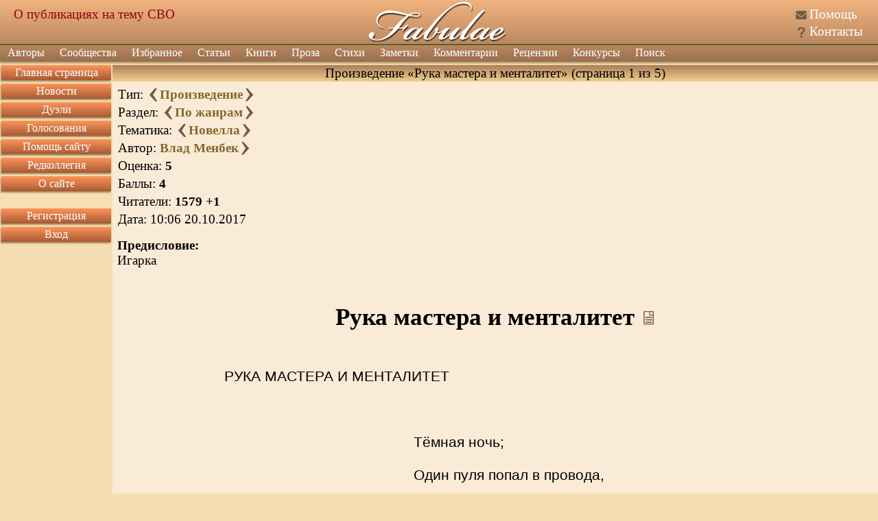

--- FILE ---
content_type: text/html; charset=utf8
request_url: https://fabulae.ru/prose_b.php?id=77213&page=1
body_size: 12291
content:
<!DOCTYPE HTML>
<html lang='ru'>
<head>
<title>Произведение «Рука мастера и менталитет» автора Влад Менбек - Литературный сайт Fabulae (страница 1 из 5)</title>
<meta http-equiv='Content-Type' content='text/html; charset=utf-8'>
<meta name='Keywords' content='литература, проза, стихи, стихотворения, поэзия, личные странички, авторы, общество, публикация, баллы, поэт, Fabulae'>
<meta name='Description' content='Произведение автора: Влад Менбек; Название: Рука мастера и менталитет; Раздел: По жанрам; Тематика: Новелла; Баллы: 4; Читатели: 1578; (страница 1 из 5)'>
<meta name='twitter:image:src' content='/images/banners/logo_big.jpg' />
<meta name='viewport' content='width=device-width, initial-scale=1'>
<meta name='google-site-verification' content='DYBp_AJKm4o-6ykAZTQ5ceXiGLHVnNMA6V3oXcO9h6k' />
<meta property='og:image' content='/images/banners/logo_big.jpg' />
<script src='/assets/js/app_header.js?1764615751'></script>
<script src='https://yastatic.net/share2/share.js' charset='utf-8' defer></script>
<script src='/assets/js/app_defer.js?1768504046' charset='utf-8' defer></script>
<script>window.yaContextCb=window.yaContextCb||[]</script>
<script src='https://yandex.ru/ads/system/context.js' async></script>
<link rel='stylesheet' href='/assets/css/main.css?1760437854' type='text/css'>
<link rel='stylesheet' href='/assets/css/vendors/yashare.css?1757317636' type='text/css'>
<link rel='icon' href='/images/favicons/favicon.svg' type='image/svg+xml' sizes='any'>
<link rel='icon' href='/images/favicons/favicon_32.png' sizes='32x32'>
<link rel='icon' href='/images/favicons/favicon.ico' type='image/x-icon'>
<link rel='shortcut icon' href='/images/favicons/favicon.svg' type='image/svg+xml'>
<link rel='image_src' href='/images/banners/logo_big.jpg'>
</head>


<body><div id='dialogs_div'></div><div class='adaptive_menu'><div class='top'><button class='btn_icons icon_list' data-action='show_left_menu' title='Открыть боковое меню'></button><button class='btn_icons icon_personal' data-action='show_left_menu_personal' title='Открыть персональное меню'></button><div class='head_decor'></div><div class='logo'><a href='/'>Fabulae</a></div></div><div class='menu'><ul class='common'><li class='item1'><button class='btn_icons icon_menu_more'></button><a href='/'>Сайт</a></li><li class='item2'><button class='btn_icons icon_menu_more'></button><a href='/admin/dashboard.php'>Администрирование</a></li></ul></div><div class='dark_popup'></div></div><div class='main_layer' id='main_layer'><table style='width:100%;' cellpadding='0' cellspacing='0' class='header'><tr><td class='logo_left'><div class='head_info position_0'><a href='https://fabulae.ru/news.php?id=1417'>О публикациях на тему СВО</a></div></td><td class='logo_center'><a href='/' title='Литературное общество Fabulae'></a></td><td class='logo_right'><div class='header_ico n1'><span class='btn_icons icon_help'></span> <a href='/support_articles.php'>Помощь</a></div><div class='header_ico n2'><span class='btn_icons icon_kontakts'></span> <a href='/contacts.php'>Контакты</a></div></td></tr></table><div class='main_menu'><ul class='top_menu'><li ><a href='/authors.php'>Авторы</a><span class='btn_icons icon_menu_more'></span><ul><li ><a href='/authors.php'>Наши авторы</a></li><li ><a href='/authors/search.php'>Поиск авторов</a></li><li ><a href='/authors/ratings.php'>Рейтинги авторов</a></li><li ><a href='/authors/memorable_pages.php'>Памятные страницы</a></li></ul></li><li ><a href='/communities.php'>Сообщества</a></li><li ><a href='/rated_works.php'>Избранное</a><span class='btn_icons icon_menu_more'></span><ul><li ><a href='/rated_works/rated_by_editorial_board.php'>Избранное редколлегией</a></li><li ><a href='/rated_works/rated_by_reviewers.php'>Избранное рецензентами</a></li><li ><a href='/rated_works/selected_on_main_page.php'>Выбранное на главную страницу</a></li><li ><a href='/rated_works/selected_for_achievements.php'>Произведения с достижениями</a></li><li ><a href='/rated_works.php'>Все избранное</a></li></ul></li><li ><a href='/editors_articles.php'>Статьи</a></li><li ><a href='/authors_books.php'>Книги</a></li><li ><a href='/prose.php'>Проза</a><span class='btn_icons icon_menu_more'></span><ul><li ><a href='/prose.php?v=1'>Проза по жанрам</a><span class='btn_icons icon_menu_more'></span><ul><li ><a href='/prose.php?v=1&amp;v2=1'>Приключение</a></li><li ><a href='/prose.php?v=1&amp;v2=2'>Драматургия</a></li><li ><a href='/prose.php?v=1&amp;v2=3'>Фантастика</a></li><li ><a href='/prose.php?v=1&amp;v2=4'>Ужасы</a></li><li ><a href='/prose.php?v=1&amp;v2=5'>Любовная проза</a></li><li ><a href='/prose.php?v=1&amp;v2=6'>Киберпанк</a></li><li ><a href='/prose.php?v=1&amp;v2=7'>Детектив</a></li><li ><a href='/prose.php?v=1&amp;v2=9'>Мистика</a></li><li ><a href='/prose.php?v=1&amp;v2=10'>Роман</a></li><li ><a href='/prose.php?v=1&amp;v2=11'>Роман в стихах</a></li><li ><a href='/prose.php?v=1&amp;v2=12'>Повесть</a></li><li ><a href='/prose.php?v=1&amp;v2=13'>Рассказ</a></li><li ><a href='/prose.php?v=1&amp;v2=14'>Новелла</a></li><li ><a href='/prose.php?v=1&amp;v2=15'>Миниатюра</a></li><li ><a href='/prose.php?v=1&amp;v2=16'>Сказка</a></li><li ><a href='/prose.php?v=1&amp;v2=17'>Фэнтези</a></li><li ><a href='/prose.php?v=1&amp;v2=18'>Эротика</a></li><li ><a href='/prose.php?v=1&amp;v2=19'>Притча</a></li><li ><a href='/prose.php?v=1&amp;v2=20'>Афоризмы</a></li><li ><a href='/prose.php?v=1&amp;v2=999'>Без раздела</a></li><li ><a href='/prose.php?v=1'>Все</a></li></ul></li><li ><a href='/prose.php?v=2'>Эссе и статьи</a><span class='btn_icons icon_menu_more'></span><ul><li ><a href='/prose.php?v=2&amp;v2=1'>Публицистика</a></li><li ><a href='/prose.php?v=2&amp;v2=2'>Литературоведение</a></li><li ><a href='/prose.php?v=2&amp;v2=3'>История и политика</a></li><li ><a href='/prose.php?v=2&amp;v2=4'>Естествознание</a></li><li ><a href='/prose.php?v=2&amp;v2=5'>Псевдо научные статьи</a></li><li ><a href='/prose.php?v=2&amp;v2=6'>Философия</a></li><li ><a href='/prose.php?v=2&amp;v2=7'>Мистика</a></li><li ><a href='/prose.php?v=2&amp;v2=8'>Мемуары</a></li><li ><a href='/prose.php?v=2&amp;v2=9'>Религия</a></li><li ><a href='/prose.php?v=2&amp;v2=999'>Без раздела</a></li><li ><a href='/prose.php?v=2'>Все</a></li></ul></li><li ><a href='/prose.php?v=3'>Юмор</a><span class='btn_icons icon_menu_more'></span><ul><li ><a href='/prose.php?v=3&amp;v2=1'>Юмористическая проза</a></li><li ><a href='/prose.php?v=3&amp;v2=2'>Ироническая проза</a></li><li ><a href='/prose.php?v=3&amp;v2=3'>Фельетоны</a></li><li ><a href='/prose.php?v=3&amp;v2=4'>Анекдоты</a></li><li ><a href='/prose.php?v=3&amp;v2=5'>Байки</a></li><li ><a href='/prose.php?v=3&amp;v2=6'>Басни</a></li><li ><a href='/prose.php?v=3&amp;v2=7'>Черный юмор</a></li><li ><a href='/prose.php?v=3&amp;v2=999'>Без раздела</a></li><li ><a href='/prose.php?v=3'>Все</a></li></ul></li><li ><a href='/prose.php?v=4'>Для детей</a><span class='btn_icons icon_menu_more'></span><ul><li ><a href='/prose.php?v=4&amp;v2=1'>Сказки</a></li><li ><a href='/prose.php?v=4&amp;v2=2'>Миниатюры</a></li><li ><a href='/prose.php?v=4&amp;v2=3'>Загадки</a></li><li ><a href='/prose.php?v=4&amp;v2=999'>Без раздела</a></li><li ><a href='/prose.php?v=4'>Все</a></li></ul></li><li ><a href='/prose.php?v=5'>Переводы</a></li><li ><a href='/prose.php?v=6'>Фанфик</a><span class='btn_icons icon_menu_more'></span><ul><li ><a href='/prose.php?v=6&amp;v2=1'>Аниме и манга</a></li><li ><a href='/prose.php?v=6&amp;v2=2'>Китайские новеллы</a></li><li ><a href='/prose.php?v=6&amp;v2=3'>Игры</a></li><li ><a href='/prose.php?v=6&amp;v2=4'>Фильмы и сериалы</a></li><li ><a href='/prose.php?v=6&amp;v2=5'>Книги</a></li><li ><a href='/prose.php?v=6&amp;v2=6'>Комиксы</a></li><li ><a href='/prose.php?v=6&amp;v2=999'>Без раздела</a></li><li ><a href='/prose.php?v=6'>Все</a></li></ul></li><li ><a href='/prose.php?v=7'>Без раздела</a></li><li ><a href='/prose.php?v=7'>Другое</a><span class='btn_icons icon_menu_more'></span><ul><li ><a href='/prose.php?v=7&amp;v2=1'>Декламация (чужого)</a></li><li ><a href='/prose.php?v=7&amp;v2=999'>Без раздела</a></li><li ><a href='/prose.php?v=7'>Все</a></li></ul></li><li ><a href='/prose.php?v=8'>Вся</a></li><li ><a href='/prose/popular_tags.php'>Проза на тему</a></li><li ><a href='/prose/holiday_list.php'>Проза к празднику</a></li></ul></li><li ><a href='/poems.php'>Стихи</a><span class='btn_icons icon_menu_more'></span><ul><li ><a href='/poems.php?v=1'>Лирика</a><span class='btn_icons icon_menu_more'></span><ul><li ><a href='/poems.php?v=1&amp;v2=1'>Любовная</a></li><li ><a href='/poems.php?v=1&amp;v2=2'>Пейзажная</a></li><li ><a href='/poems.php?v=1&amp;v2=7'>Городская</a></li><li ><a href='/poems.php?v=1&amp;v2=3'>Гражданская</a></li><li ><a href='/poems.php?v=1&amp;v2=4'>Религиозная</a></li><li ><a href='/poems.php?v=1&amp;v2=5'>Философская</a></li><li ><a href='/poems.php?v=1&amp;v2=6'>Мистическая</a></li><li ><a href='/poems.php?v=1&amp;v2=7'>Городская</a></li><li ><a href='/poems.php?v=1&amp;v2=8'>Свободолюбивая</a></li><li ><a href='/poems.php?v=1&amp;v2=9'>Сентиментальная</a></li><li ><a href='/poems.php?v=1&amp;v2=999'>Без раздела</a></li><li ><a href='/poems.php?v=1'>Вся</a></li></ul></li><li ><a href='/poems.php?v=2'>Юмор</a><span class='btn_icons icon_menu_more'></span><ul><li ><a href='/poems.php?v=2&amp;v2=1'>Сатирические стихи</a></li><li ><a href='/poems.php?v=2&amp;v2=2'>Шуточные стихи</a></li><li ><a href='/poems.php?v=2&amp;v2=3'>Подражания в стихах</a></li><li ><a href='/poems.php?v=2&amp;v2=4'>Иронические стихи</a></li><li ><a href='/poems.php?v=2&amp;v2=5'>Пародии в стихах</a></li><li ><a href='/poems.php?v=2&amp;v2=6'>Анекдоты в стихах</a></li><li ><a href='/poems.php?v=2&amp;v2=7'>Черный юмор</a></li><li ><a href='/poems.php?v=2&amp;v2=8'>Басни</a></li><li ><a href='/poems.php?v=2&amp;v2=999'>Без раздела</a></li><li ><a href='/poems.php?v=2'>Весь</a></li></ul></li><li ><a href='/poems.php?v=3'>Для детей</a><span class='btn_icons icon_menu_more'></span><ul><li ><a href='/poems.php?v=3&amp;v2=1'>Считалочки</a></li><li ><a href='/poems.php?v=3&amp;v2=2'>Сказки</a></li><li ><a href='/poems.php?v=3&amp;v2=3'>Загадки</a></li><li ><a href='/poems.php?v=3&amp;v2=999'>Без раздела</a></li><li ><a href='/poems.php?v=3'>Всё</a></li></ul></li><li ><a href='/poems.php?v=4'>Переводы стихов</a></li><li ><a href='/poems.php?v=5'>Свободная форма</a><span class='btn_icons icon_menu_more'></span><ul><li ><a href='/poems.php?v=5&amp;v2=1'>Верлибр</a></li><li ><a href='/poems.php?v=5&amp;v2=2'>Белый и вольный стих</a></li><li ><a href='/poems.php?v=5&amp;v2=3'>Стихотворения в прозе</a></li><li ><a href='/poems.php?v=5&amp;v2=4'>Афоризмы</a></li><li ><a href='/poems.php?v=5&amp;v2=999'>Без раздела</a></li><li ><a href='/poems.php?v=5'>Вся</a></li></ul></li><li ><a href='/poems.php?v=6'>Музыкальные стихи</a><span class='btn_icons icon_menu_more'></span><ul><li ><a href='/poems.php?v=6&amp;v2=1'>Переделки песен</a></li><li ><a href='/poems.php?v=6&amp;v2=2'>Авторская песня</a></li><li ><a href='/poems.php?v=6&amp;v2=999'>Без раздела</a></li><li ><a href='/poems.php?v=6'>Вся</a></li></ul></li><li ><a href='/poems.php?v=7'>Низовые стихи</a><span class='btn_icons icon_menu_more'></span><ul><li ><a href='/poems.php?v=7&amp;v2=1'>Матерные стихи</a></li><li ><a href='/poems.php?v=7&amp;v2=2'>Частушки</a></li><li ><a href='/poems.php?v=7&amp;v2=999'>Без раздела</a></li><li ><a href='/poems.php?v=7'>Вся</a></li></ul></li><li ><a href='/poems.php?v=8'>Твердая форма</a><span class='btn_icons icon_menu_more'></span><ul><li ><a href='/poems.php?v=8&amp;v2=1'>Хокку</a></li><li ><a href='/poems.php?v=8&amp;v2=2'>Танка</a></li><li ><a href='/poems.php?v=8&amp;v2=3'>Рубаи</a></li><li ><a href='/poems.php?v=8&amp;v2=4'>Сонеты</a></li><li ><a href='/poems.php?v=8&amp;v2=5'>Канцоны</a></li><li ><a href='/poems.php?v=8&amp;v2=6'>Рондо</a></li><li ><a href='/poems.php?v=8&amp;v2=7'>Акростихи</a></li><li ><a href='/poems.php?v=8&amp;v2=999'>Без раздела</a></li><li ><a href='/poems.php?v=8'>Вся</a></li></ul></li><li ><a href='/poems.php?v=9'>Другое</a><span class='btn_icons icon_menu_more'></span><ul><li ><a href='/poems.php?v=9&amp;v2=1'>Декламация (чужого)</a></li><li ><a href='/poems.php?v=9&amp;v2=999'>Без раздела</a></li><li ><a href='/poems.php?v=9'>Все</a></li></ul></li><li ><a href='/poems.php?v=10'>Все</a></li><li ><a href='/poems/popular_tags.php'>Стихи на тему</a></li><li ><a href='/poems/holiday_list.php'>Стихи к празднику</a></li></ul></li><li ><a href='/notes.php'>Заметки</a><span class='btn_icons icon_menu_more'></span><ul><li ><a href='/notes.php?v=1'>Обо всем</a></li><li ><a href='/notes.php?v=2'>О политике</a></li><li ><a href='/notes.php?v=3'>Философия</a></li><li ><a href='/notes.php?v=4'>О сайте</a></li><li ><a href='/notes.php?v=5'>О литературе</a></li><li ><a href='/notes.php?v=6'>О культуре</a></li><li ><a href='/notes.php?v=7'>О людях</a></li><li ><a href='/notes.php?v=8'>О религии</a></li><li ><a href='/notes.php?v=9'>Все</a></li><li ><a href='/notes/popular_tags.php'>Заметки на тему</a></li><li ><a href='/notes/holiday_list.php'>Заметки к празднику</a></li></ul></li><li ><a href='/comments.php'>Комментарии</a><span class='btn_icons icon_menu_more'></span><ul><li ><a href='/comments.php?v=1'>К поэзии</a></li><li ><a href='/comments.php?v=2'>К прозе</a></li><li ><a href='/comments.php?v=3'>К новостям</a></li><li ><a href='/comments.php?v=4'>К ред колонке</a></li><li ><a href='/comments.php?v=7'>К помощи</a></li><li ><a href='/comments.php?v=8'>К рецензиям</a></li><li ><a href='/comments.php?v=9'>К конкурсам</a></li><li ><a href='/comments.php?v=11'>К заметкам</a></li><li ><a href='/comments.php?v=12'>К сообществам</a></li><li ><a href='/comments.php?v=13'>К комнатам сообществ</a></li><li ><a href='/comments.php'>Ко всему</a></li></ul></li><li ><a href='/reviews.php'>Рецензии</a><span class='btn_icons icon_menu_more'></span><ul><li ><a href='/reviews.php?v=1'>К поэзии</a></li><li ><a href='/reviews.php?v=2'>К прозе</a></li><li ><a href='/reviews.php'>Ко всему</a></li></ul></li><li ><a href='/contests.php?v=1'>Конкурсы</a><span class='btn_icons icon_menu_more'></span><ul><li ><a href='/contests.php?v=1'>Активные</a><span class='btn_icons icon_menu_more'></span><ul><li ><a href='/contests.php?v=1&amp;type=1'>Поэтические</a></li><li ><a href='/contests.php?v=1&amp;type=2'>Прозаические</a></li><li ><a href='/contests.php?v=1'>Все</a></li></ul></li><li ><a href='/contests.php?v=2'>Архив</a><span class='btn_icons icon_menu_more'></span><ul><li ><a href='/contests.php?v=2&amp;type=1'>Поэтические</a></li><li ><a href='/contests.php?v=2&amp;type=2'>Прозаические</a></li><li ><a href='/contests.php?v=2'>Все</a></li></ul></li></ul></li><li class='search'><a href='/search.php'>Поиск</a></li><li class='help'><a href='/support_articles.php'>Помощь</a></li><li class='kontakts'><a href='/contacts.php'>Контакты</a></li></ul><form class='search' action='/search.php' method='GET'><input type='text' value='' name='text' class='search'><input type='hidden' value='2106729' name='searchid'><button class='btn_icons icon_search' type='submit' title='Искать'></button></form></div><table class='middle' cellpadding='0' cellspacing='0'><tr><td class='middle_left' valign='top'><ul class='left_menu item1'><li class=''><a href='/'>Главная страница</a></li><li class=''><a href='/newsfeed.php'>Новости</a></li><li class=''><a href='/duels.php'>Дуэли</a></li><li class=''><a href='/voting.php'>Голосования</a></li><li class=''><a href='/donation.php'>Помощь сайту</a></li><li class=''><a href='/editorial_board.php'>Редколлегия</a></li><li class=''><a href='/about.php'>О сайте</a></li><li class='adaptive'><a href='/support_articles.php'>Помощь</a></li><li class='adaptive'><a href='/contacts.php'>Контакты</a></li></ul><ul class='left_menu item3'><li class=''><a href='/registration.php'>Регистрация</a></li><li class=''><a href='/authorization.php'>Вход</a></li></ul><div data-type='advert_block' class='block left_advert' id='left_advert_block2' data-advert_id='R-A-119833-4'></div></td><td class='middle_center' valign='top' align='center'><div itemscope itemtype='https://schema.org/CreativeWork'><table style='width:100%;' cellspacing='0' class='win'><tr><td class='wintop' align='center'>Произведение «Рука мастера и менталитет» (страница 1 из 5)</td></tr><tr><td class='win work left offset'><table style='width:100%;'><tr><td><table><tr><td>Тип: <a href='/prose_b.php?id=77214'><span class='btn_icons icon_next' title='Следующее произведение'></span></a><b><a href='/prose.php'>Произведение</a></b><a href='/prose_b.php?id=77212'><span class='btn_icons icon_previous' title='Предыдущее произведение'></span></a></td></tr><tr><td>Раздел: <a href='/prose_b.php?id=77214'><span class='btn_icons icon_next' title='Следующее произведение в разделе'></span></a><b><a href='/prose.php?v=1'>По жанрам</a></b><a href='/prose_b.php?id=77212'><span class='btn_icons icon_previous' title='Предыдущее произведение в разделе'></span></a></td></tr><tr><td>Тематика: <a href='/prose_b.php?id=77269'><span class='btn_icons icon_next' title='Следующее произведение по теме'></span></a><b><a href='/prose.php?v=1&v2=14'>Новелла</a></b><a href='/prose_b.php?id=77182'><span class='btn_icons icon_previous' title='Предыдущее произведение по теме'></span></a></td></tr><tr><td itemprop='creator' itemscope itemtype='https://schema.org/Person'>Автор: <b><a href='/autors_b.php?id=6691'  itemprop='url'><span itemprop='name'>Влад Менбек</span></a></b><a href='/prose_b.php?id=31131'><span class='btn_icons icon_previous' title='Предыдущее произведение автора'></span></a></td></tr><tr><td>Оценка: <b>5</b></td></tr><tr><td>Баллы: <b>4</b></td></tr><tr><td>Читатели: <b>1579</b> <b>+1</b></td></tr><tr><td>Дата: <span itemprop='datePublished'>10:06 20.10.2017</span></td></tr></table></td><td align='right' class='medal_list'></td></tr></table><div class='composition_preface'><div class='title'><b>Предисловие:</b></div><div class='text'><div style='text-align:justify'>Игарка</div><br />
</div></div><div class='main_title'><h1 itemprop='name'>Рука мастера и менталитет</h1><div> <a href='/work/show_work.php?id=77213&v=2' rel='nofollow' class='btn_icons icon_read' title='Читать произведение'></a></div></div><div class='composition_text' itemprop='articleBody'><span style='font-family:Arial;'> </span><br />
<div style='text-align:justify'><span style='font-family:Arial;'>                          РУКА МАСТЕРА И МЕНТАЛИТЕТ</span></div><br />
<div style='text-align:justify'><span style='font-family:Arial;'> </span></div><br />
<div style='text-align:justify'><span style='font-family:Arial;'>                                                                        Тёмная ночь;</span></div><br />
<div style='text-align:justify'><span style='font-family:Arial;'>                                                                        Один пуля попал в провода,</span></div><br />
<div style='text-align:justify'><span style='font-family:Arial;'>                                                                        А другой до утра</span></div><br />
<div style='text-align:justify'><span style='font-family:Arial;'>                                                                        За татаром гонялся...</span></div><br />
<div style='text-align:justify'><span style='font-family:Arial;'>                                                                                       (Автор неизвестен)</span></div><br />
<div style='text-align:justify'><span style='font-family:Arial;'> </span></div><br />
<div style='text-align:justify'><span style='font-family:Arial;'>   Тёмная-тёмная ночь. </span></div><br />
<div style='text-align:justify'><span style='font-family:Arial;'>   В Игарке, рядом с полярным кругом, в августе, при социализме, особенно во времена перестройки, ночи были особенно тёмные. </span></div><br />
<div style='text-align:justify'><span style='font-family:Arial;'> </span></div><br />
<div style='text-align:justify'><span style='font-family:Arial;'>   - Сидят два американца, Смит и Джон, дуют пиво и смотрят в окно, - это Витька заливает, внештатный балагур и отличный трюмовой. - Смотрят в окно и видят, как их сосед, Майкл, таскает «дрова», такие же, как мы грузим на корабли. Майкл строит дом.</span></div><br />
<div style='text-align:justify'><span style='font-family:Arial;'>   «А что,- это Смит говорит Джону:- у тебя дом есть. У меня - тоже. А у Майкла - нет! Пойдём поможем».</span></div><br />
<div style='text-align:justify'><span style='font-family:Arial;'>   - Встали, и пошли помогать строить Майклу дом. </span></div><br />
<div style='text-align:justify'><span style='font-family:Arial;'> </span></div><br />
<div style='text-align:justify'><span style='font-family:Arial;'>   И вот Россия, - продолжает Витёк: - Сидят у окна Семён с Иваном и глушат самогон. А в соседнем дворе Николай, их сосед, таскает дрова и строит дом. И говорит Семён Ивану: «Вань! Ты сидел! И я сидел. А вот Николай - нет! Давай посадим...»</span></div><br />
<div style='text-align:justify'><span style='font-family:Arial;'> </span></div><br />
<div style='text-align:justify'><span style='font-family:Arial;'>   И крутнув головой, Виктор зло бросил:</span></div><br />
<div style='text-align:justify'><span style='font-family:Arial;'>   - А вы орёте Россия! Россия! И готовы друг другу глотку перегрызть...</span></div><br />
<div style='text-align:justify'><span style='font-family:Arial;'> </span></div><br />
<div style='text-align:justify'><span style='font-family:Arial;'>   -А сам?.. - не то спросил, не то просто сказал Фёдор, казанский татарин, но русский язык знал лучше, чем мы, потому что был филологом. И говорил без акцента. При этом - отличный крановшик, среди мужчин. Среди мужчин потому, что некоторые женщины, особенно Любаша!.. Это: чем дальше в лес - береги честь смолоду. И в придачу ко всему: комсомолка, спортсменка... Да просто красивая девушка. </span></div><br />
<div style='text-align:justify'><span style='font-family:Arial;'> </span></div><br />
<div style='text-align:justify'><span style='font-family:Arial;'>   - Сам же недавно кричал, что за свои двадцать копеек, которые недоплатили в кассе, бухгалтерам горло перегрызёшь, - ехидничал Фёдор.</span></div><br />
<div style='text-align:justify'><span style='font-family:Arial;'> </span></div><br />
<div style='text-align:justify'><span style='font-family:Arial;'>   - А что ты думаешь! - агрессивно заорал Виктор, перекрикивая глухое ворчание дизеля. - И я такой же! Что я, не русский что ли?</span></div><br />
<div style='text-align:justify'><span style='font-family:Arial;'> </span></div><br />
<div style='text-align:justify'><span style='font-family:Arial;'>   - Менталитет, - буркнул из темноты Анвар, лучший стропальщик.</span></div><br />
<div style='text-align:justify'><span style='font-family:Arial;'> </span></div><br />
<div style='text-align:justify'><span style='font-family:Arial;'>   - Чоо?.. - протяжно переспросил Виктор.</span></div><br />
<div style='text-align:justify'><span style='font-family:Arial;'> </span></div><br />
<div style='text-align:justify'><span style='font-family:Arial;'>   - Натур такой, - усмехнулся Анвар. Он говорил с акцентом, как нормальный казанский татарин, приехавший в Игарку... </span></div><br />
<div style='text-align:justify'><span style='font-family:Arial;'> </span></div><br />
<div style='text-align:justify'><span style='font-family:Arial;'>   Нет, не за длинным рублём. Впрочем, и все остальные из «верботы»: и русские, и молдаване, и украинцы, которые тоже приехали сюда, на лесоперевалочный комбинат работать, приехали скорее за туманом. Ну кто мог дать в те времена заработать больше, чем положено?  </span></div><br />
<div style='text-align:justify'><span style='font-family:Arial;'> </span></div><br />
<div style='text-align:justify'><span style='font-family:Arial;'>   Именно тогда, при историческом материализме, когда 10 рублей были деньгами, и тащился наш катер «Курейка» поперёк Енисейской протоки. </span></div><br />
<div style='text-align:justify'><span style='font-family:Arial;'> </span></div><br />
<div style='text-align:justify'><span style='font-family:Arial;'>   Упрямо ворча изношенным двигателем, плюясь не до конца сгоревшей соляркой, наш «водный трамвайчик» рассекал чёрную маслянистую воду,  удаляясь от шеренги ярких огней на причале цеха погрузки лесоперерабатывающего комбината (ЛПК). Мы плыли к слабоосвещённым громадам морских кораблей, притаившихся на растяжках у острова, который отделял протоку от широченного Енисея. </span></div><br />
<div style='text-align:justify'><span style='font-family:Arial;'> </span></div><br />
<div style='text-align:justify'><span style='font-family:Arial;'>   На этом острове был совхоз и аэродром, при помощи которого осуществлялась связь с материком. Большую землю, за непроходимой тайгой с болотами, все игарчане называли материком, хотя Игарка находится не на острове. </span></div><br />
<div style='text-align:justify'><span style='font-family:Arial;'> </span></div><br />
<div style='text-align:justify'><span style='font-family:Arial;'>   Это из-за удалённости, и потому что в Игарке не было пива. А пива нам хотелось выпить - страсть!.. Даже тем, кто по дурости пренебрегал им на материке.</span></div><br />
<div style='text-align:justify'><span style='font-family:Arial;'> </span></div><br />
<div style='text-align:justify'><span style='font-family:Arial;'>   Один из этих кораблей был наш «поляк» - потому что в Польше сделан. Пятитысячник - потому что пять тысяч тонн водоизмещение. Четырёхтрюмный. С комингсами, чёрт бы их побрал!.. </span></div><br />
<div style='text-align:justify'><span style='font-family:Arial;'> </span></div><br />
<div style='text-align:justify'><span style='font-family:Arial;'>   Трюм - это кузов в грузовом корабле, а комингс - это палуба над трюмом, в которой проделана небольшая «дырка», метров десять в поперечнике. В эту дырку крановщики опускают пакеты с досками. Некоторые из них весят до пяти тонн, а длиной более 6 метров. </span></div><br />
<div style='text-align:justify'><span style='font-family:Arial;'> </span></div><br />
<div style='text-align:justify'><span style='font-family:Arial;'>   Пакеты тяжёлые, потому что из лиственницы. В воде тонут. А мы, докеры, рассовываем эти пакеты по всему трюму, и по его углам. А попробуй-ка пакет, высотой и шириной в метр двадцать, а длиной за шесть метров затолкать под комингс! Но шесть шестьдесят - это максимум. Самые маленькие пакеты имели длину 1,8 метра.</span></div><br />
<div style='text-align:justify'><span style='font-family:Arial;'>   Ухитряемся. </span></div><br />
<div style='text-align:justify'><span style='font-family:Arial;'>   И  заталкиваем...</span></div><br />
<div style='text-align:justify'><span style='font-family:Arial;'>   И затаскиваем...</span></div><br />
<div style='text-align:justify'><span style='font-family:Arial;'>   Как говорит вербованный народ: «Голь на выдумку добра: с миру по нитке - голому верёвка».</span></div><br />
<div style='text-align:justify'><span style='font-family:Arial;'> </span></div><br />
<div style='text-align:justify'><span style='font-family:Arial;'>   А есть корабли без комингсов, прямотрюмные. Их грузить - просто отдых. Но там меньше оплата. А мы, всё-таки немного рвачи. Чтобы приехать к туману и назад, тоже деньги нужны.</span></div><br />
<div style='text-align:justify'><span style='font-family:Arial;'> </span></div><br />
<div style='text-align:justify'><span style='font-family:Arial;'>   Нас девятнадцать человек. </span></div><br />
<div style='text-align:justify'><span style='font-family:Arial;'>   Бригада. </span></div><br />
<div style='text-align:justify'><span style='font-family:Arial;'>   Мы все сидим на корме катера и ежимся от сырого, зябкого ветра. На баке катера (на носу) - ещё холоднее. В метре от нас, из-под кормы, вырывается едва видимый в темноте бурун. </span></div><br />
<div style='text-align:justify'><span style='font-family:Arial;'>   - Что ты нас своими Смитами и Джонами пугаешь?- хрипло прогудел  Гришка «цветной». </span></div><br />
<div style='text-align:justify'><span style='font-family:Arial;'>   «Цветной» - это кличка. За что он её получил, непонятно. Бело-жёлтые волосы, широкоплечий, с удивительно синими, девчачьими, глазами, с хитрым крестьянским лицом. Отличный трюмовой, как и Виктор. </span></div><br />
<div style='text-align:justify'><span style='font-family:Arial;'>   </span></div><br />
<div style='text-align:justify'><span style='font-family:Arial;'>   Немало людей ошибались, увидев прозрачные Гришкины глаза. Особенно хулиганы. А он наглёж не любил. </span></div><br />
<div style='text-align:justify'><span style='font-family:Arial;'>   Бывало, в клубе, в который никто не ходит трезвым, сгребёт грубияна, пижона или хамилу, положит его животом на свою коленку и ладошкой по попе, по попе... И приговаривает: «Не шали, родной. Здесь тебе не детсад». </span></div><br />
<div style='text-align:justify'><span style='font-family:Arial;'> </span></div><br />
<div style='text-align:justify'><span style='font-family:Arial;'>   После этого пострадавший три дня не мог сесть на стул, и спал на боку или на животе. А «цветного» начинал уважать издалека. Улыбался. Но Гришке это уважение было по барабану.</span></div><br />
<div style='text-align:justify'><span style='font-family:Arial;'>   И только Гришка хотел сказать что-то умное, как...</span></div><br />
<div style='text-align:justify'><span style='font-family:Arial;'> </span></div><br />
<div style='text-align:justify'><span style='font-family:Arial;'>   - Куда!.. Куда прёшь?! - неожиданно очень громко закричал Сашка-столб, быстро вскочил на ноги и бросился по крыше моторного отсека к рубке катера,  резво вскарабкавшись наверх, на крышу рубки. Пока он бежал, мы все оглянулись, и очумели. </span></div><br />
<div style='text-align:justify'><span style='font-family:Arial;'> </span></div><br />
<div style='text-align:justify'><span style='font-family:Arial;'>   Из кромешной тьмы на нас летел громадный морской буксир с двухтысячетонной баржой под боком, привязанной канатами в руку толщиной к его высокому борту. Вслед за Сашкой бросились ещё трое. Но остальные остались на месте, сразу поняв, что на рубке не спасешься, потому что: посреди протоки, в двухстах метрах от берега... В телогрейках. С тяжеленными сапогами. Вода холоднющая. Потёмки. Ночь, и социалистический реализм...</span></div><br />
<div style='text-align:justify'><span style='font-family:Arial;'> </span></div><br />
<div style='text-align:justify'><span style='font-family:Arial;'>   Неожиданно буксир взревел чудовищным двигателем и дёрнулся назад. Мы всё это видели в чернильной темноте. Очевидно, в таких ситуациях зрение усиливается и становится как у кошки.</span></div><br />
<div style='text-align:justify'><span style='font-family:Arial;'> </span></div><br />
<div style='text-align:justify'><span style='font-family:Arial;'>   Наш катерок возвышался над водой метра на два, вместе с рубкой. А буксир, его борт, метров на десять. Как слон и Моська. И мы должны были попасть между буксиром и баржой, глазомер у всех был отличный, от специфической работы. Борт баржи, из-за пакетов с досками, был ещё выше, чем борт буксира. И мы должны были нырнуть метров на пять вниз, вместе с катером. А он никак на подводную лодку не походил. </span></div><br />
<div style='text-align:justify'><span style='font-family:Arial;'>   </span></div><br />
<div style='text-align:justify'><span style='font-family:Arial;'>   Больше никто не крикнул. Все молчали.</span></div><br />
<div style='text-align:justify'><span style='font-family:Arial;'>   Метрах в десяти от нас буксир взревел совсем не по-человечески, и... белые толстенные канаты не выдержав, лопнули как нитки. Нос буксира и рёв моторов завис в трёх метрах высоко над нами. Громада остановилась на секунду и тут же поползла назад, во тьму. Катер закачало, захлестнуло огромной волной. Нас обрызгало.</span></div><br />
<div style='text-align:justify'><span style='font-family:Arial;'> </span></div><br />
<div style='text-align:justify'><span style='font-family:Arial;'>   А вплотную с «трамвайчиком», словно привидение, с потусторонним шипением, рассекая чёрную воду, летел высоченный борт баржи. Катер не зацепило.</span></div><br />
<div style='text-align:justify'><span style='font-family:Arial;'> </span></div><br />
<div style='text-align:justify'><span style='font-family:Arial;'>   И через десять-пятнадцать секунд на буксире, отвалившего от нас метров на тридцать, вспыхнули слепящие прожектора. И на берегу, на причале цеха погрузки, вспыхнуло несколько прожекторов. Мы почти ослепли. Всё было направлено на нас. А корма баржи уже прошипела мимо и унеслась по инерции в темноту. И на кораблях, стоящих недалеко на швартовых, стали загораться яркие огни.</span></div><br />
<div style='text-align:justify'><span style='font-family:Arial;'> </span></div><br />
<div style='text-align:justify'><span style='font-family:Arial;'>   Василий, наш бригадир, ас трюмной погрузки, и ас-стропальщик, мой учитель, ринулся к рубке катера, молча выволок из неё пьяного в стельку шкипера и, убрав газ, перевёл редуктор в нейтральный режим. Катерок стал останавливаться.</span></div><br />
<div style='text-align:justify'><span style='font-family:Arial;'> </span></div><br />
<div style='text-align:justify'><span style='font-family:Arial;'>   - Все живы? - громовым голосом, через мощные, динамики спросил дежурный по погрузке с причала.</span></div><br />
<div style='text-align:justify'><span style='font-family:Arial;'>   - Да вроде, всё нормательно, - тяжело вздыхая, прогрохотали динамики, на стоявшем, в пятидесяти метрах от нас, буксире.</span></div><br />
<div style='text-align:justify'><span style='font-family:Arial;'> </span></div><br />
<div style='text-align:justify'><span style='font-family:Arial;'>   Василий согнал с крыши рубки Сашку и ещё кого-то, успевшего на неё вскарабкаться, залез сам и помахал поднятой над головой рукой, глядя на берег. Нас оттуда и с буксира рассматривали в бинокли.</span></div><br />
<div style='text-align:justify'><span style='font-family:Arial;'> </span></div><br />
<div style='text-align:justify'><span style='font-family:Arial;'>   - Вижу тебя, Василий Антонович, - прогрохотали динамики на берегу. Наш катер не был оборудован рацией. - Всё нормально?</span></div><br />
<div style='text-align:justify'><span style='font-family:Arial;'>   Василий кивнул головой и спрыгнул с рубки.</span></div><br />
<div style='text-align:justify'><span style='font-family:Arial;'>   - Понял, Василий Антонович, - сообщил громкоговоритель и тут же добавил: - На буксире, кончай вздыхать и охать! Бегом за баржой! Ловите её! А то она сортировку разнесёт к едрене-фене! - очевидно они ещё переговаривались и без громкой связи, по рации. А громкую связь включили для того, чтобы нас успокоить. Но нас баржой не прошибёшь.</span></div><br />
<div style='text-align:justify'><span style='font-family:Arial;'> </span></div><br />
<div style='text-align:justify'><span style='font-family:Arial;'>   - Понял! - буркнул буксир, зарычал мотором, взяв далеко влево, обходя нас, и рванул за удравшей баржой.</span></div><br />
[justify]<span style='font-family:Arial;'>   - Сейчас подошлём кого-нибудь! -</div><div align='center'><div class='clear'></div><div class='page'><ul><li class='page_b'><a href='/prose_b.php?id=77213&page=1' >&lt;&lt;1&gt;&gt;</a></li><li><a href='/prose_b.php?id=77213&page=2' >2</a></li><li><a href='/prose_b.php?id=77213&page=3' >3</a></li><li><a href='/prose_b.php?id=77213&page=4' >4</a></li><li><a href='/prose_b.php?id=77213&page=5' >5</a></li><li class='page_b'><a href='/prose_b.php?id=77213&page=2' >&gt;</a></li></ul></div></div><br><p><div class='clear'></div><table class='work_footer'><tr><td>Оценка произведения:</td><td><div data-id='77213' data-type='2' class='work_valuation'><button class='def' disabled data-value='-2' title='Для того чтобы поставить эту оценку нужен статус не ниже чем «автор сайта»'>1</button> <button class='def' disabled data-value='-1' title='Для того чтобы поставить эту оценку нужен статус не ниже чем «автор сайта»'>2</button> <button class='def' disabled data-value='0' title='Для того чтобы поставить эту оценку нужен статус не ниже чем «автор сайта»'>3</button> <button class='def' data-value='1' title='Понравилось'>4</button> <button class='def' data-value='2' title='Очень понравилось'>5</button> <button class='def remove'>Отменить</button> </div></td></tr><tr><td>Разное:</td><td><div class='ya-share2' data-size='s' data-bare data-curtain data-limit='0' data-more-button-type='long' data-services='vkontakte,facebook,odnoklassniki,moimir,lj' data-url='https://fabulae.ru/prose_b.php?id=77213' data-title='Произведение «Рука мастера и менталитет» на сайте Fabulae.ru'></div></td></tr></table></td></tr></table><div class='under_work_advert' data-type='advert_block' data-advert_type='feed_old' id='advert_div' data-advert_id='R-A-119833-6'></div></div></td><td class='middle_right' valign='top'><div class='block'><div class='title'>Книга автора</div><div class='content'><a href='/book.php?id=2319' TARGET='_blank'><img src='https://storage.fabulae.ru/images/books/thumb_e_book_2319.jpg' title='Немного строк и междустрочий 
 Автор: Ольга Орлова' alt='Немного строк и междустрочий 
 Автор: Ольга Орлова' width='160px'></a></div></div><div class='block'><div class='title'>Помогли сайту</div><div class='content'><div><a href='/autors_b.php?id=1509'>Борис Березин</a></div><div><a href='/autors_b.php?id=10319'>Марина Радуга</a></div><div><a href='/autors_b.php?id=17576'>Ракурсы души</a></div><div><a href='/autors_b.php?id=17560'>Яролина Потёмкина</a></div><div><a href='/autors_b.php?id=17517'>Виктор Новицкий</a></div><div><a href='/donation.php' class='all_tags'>Помочь сайту</a></div></div></div><div class='block right_advert' style='display: block;'><div data-type='advert_block' id='right_advert' class='content' data-advert_id='R-A-119833-7'></div></div><div class='block'><div class='title'>Праздники</div><div class='content'><div class='holidays_anons'><span class='date'>31 Января 2026</span><div><a href='/for_holiday.php?id=11'>День рождения русской водки</a></div></div><div class='holidays_anons'><span class='date'>2 Февраля 2026</span><div><a href='/for_holiday.php?id=12'>День разгрома советскими войсками немецко-фашистских войск в Сталинградской битве (1943) </a></div></div><div class='holidays_anons'><span class='date'>6 Февраля 2026</span><div><a href='/for_holiday.php?id=13'>Международный день бармена (День святого Аманда)</a></div></div><div class='holidays_anons'><span class='date'>8 Февраля 2026</span><div><a href='/for_holiday.php?id=14'>День российской науки</a></div></div><div class='holidays_anons'><span class='date'>9 Февраля 2026</span><div><a href='/for_holiday.php?id=15'>Международный день стоматолога</a></div></div><div class='clear'></div><a href='/holiday_list.php' class='all_tags'>Все праздники</a></div></div><div class='block'><div class='title'>Темы</div><div class='content'> <a href='/tags.php?id=268' class='tag'>чувства</a>  <a href='/tags.php?id=130' class='tag'>жизнь</a>  <a href='/tags.php?id=1131' class='tag'>размышления</a>  <a href='/tags.php?id=219' class='tag'>мысли</a>  <a href='/tags.php?id=29' class='tag'>любовь</a>  <a href='/tags.php?id=191' class='tag'>философия</a>  <a href='/tags.php?id=141' class='tag'>душа</a>  <a href='/tags.php?id=1963' class='tag'>отношения</a>  <a href='/tags.php?id=1328' class='tag'>человек</a>  <a href='/tags.php?id=127' class='tag'>судьба</a><div class='clear'></div><a href='/popular_tags.php' class='all_tags'>Все темы</a></div></div></td></tr></table><div data-type='advert_block' data-advert_id='R-A-119833-10' data-advert_type='floorAd' data-advert_platform='touch'></div><div data-type='advert_block' data-advert_id='R-A-119833-13' data-advert_type='fullscreen' data-advert_platform='desktop'></div><div data-type='advert_block' data-advert_id='R-A-119833-14' data-advert_type='fullscreen' data-advert_platform='touch'></div><div class='footer'><div class='top'>При цитировании ссылка на сайт обязательна. Exsodius 2008 - 2026</div><div class='middle_left'><div data-type='benchmark_info'></div></div><div class='middle_right'><script>function getAppParams() {return {"user_prop":{"text_editor":0,"anonymity":0,"adblock":0,"captcha":1},"user_right":{"change_work_valuation":0},"recaptcha_site_key":"6LfO2MoUAAAAAM0xw6sjyZ3VmEnoWIlx1OJsRuWe","telegram_bot_name":"FabulaeBot"}};function onAppLoad() {}</script><div class='age_filt'>18+</div><div><img src='https://informer.yandex.ru/informer/113654/2_0_EAFADAFF_CADABAFF_0_uniques' style='width:80px; height:31px; border:0;' alt='Яндекс.Метрика' title='Яндекс.Метрика: данные за сегодня (уникальные посетители)' /><noscript><img src='https://mc.yandex.ru/watch/113654' style='position:absolute; left:-9999px;' alt='' /></noscript><script>(function(m,e,t,r,i,k,a){m[i]=m[i]||function(){(m[i].a=m[i].a||[]).push(arguments)};m[i].l=1*new Date();k=e.createElement(t),a=e.getElementsByTagName(t)[0],k.async=1,k.src=r,a.parentNode.insertBefore(k,a)})(window, document, 'script', 'https://mc.yandex.ru/metrika/tag.js', 'ym');ym(113654, 'init', {clickmap:true,trackLinks:true,accurateTrackBounce:true});</script></div></div><div class='bottom'></div></div><!--9:56 30.01.2026--></div></body></html>